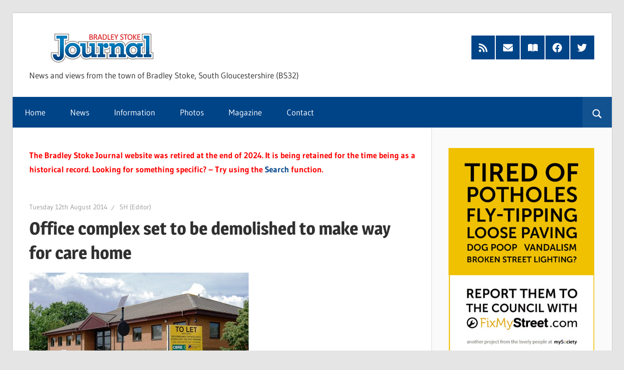

--- FILE ---
content_type: text/html; charset=UTF-8
request_url: https://www.bradleystokejournal.co.uk/2014/08/12/office-complex-set-demolished-care-home/
body_size: 15927
content:
<!DOCTYPE html>
<html lang="en-US">

<head>
<meta charset="UTF-8">
<meta name="viewport" content="width=device-width, initial-scale=1">
<link rel="profile" href="http://gmpg.org/xfn/11">
<link rel="pingback" href="https://www.bradleystokejournal.co.uk/xmlrpc.php">

<meta name='robots' content='index, follow, max-image-preview:large, max-snippet:-1, max-video-preview:-1' />
	<style>img:is([sizes="auto" i], [sizes^="auto," i]) { contain-intrinsic-size: 3000px 1500px }</style>
	
	<!-- This site is optimized with the Yoast SEO plugin v25.5 - https://yoast.com/wordpress/plugins/seo/ -->
	<title>Office complex set to be demolished to make way for care home - Bradley Stoke Journal</title>
	<link rel="canonical" href="https://www.bradleystokejournal.co.uk/2014/08/12/office-complex-set-demolished-care-home/" />
	<meta property="og:locale" content="en_US" />
	<meta property="og:type" content="article" />
	<meta property="og:title" content="Office complex set to be demolished to make way for care home - Bradley Stoke Journal" />
	<meta property="og:description" content="A collection of office buildings on a large site in north Bradley Stoke looks set to be demolished to make way for a care home after South Gloucestershire Council granted outline planning permission for a proposed redevelopment scheme. Under the plans, Fountain Court, a group of five two-storey office blocks on the north side of Woodlands Lane, located between Woodlands" />
	<meta property="og:url" content="https://www.bradleystokejournal.co.uk/2014/08/12/office-complex-set-demolished-care-home/" />
	<meta property="og:site_name" content="Bradley Stoke Journal" />
	<meta property="article:publisher" content="https://www.facebook.com/BradleyStokeJournal" />
	<meta property="article:published_time" content="2014-08-12T18:55:20+00:00" />
	<meta property="og:image" content="https://www.bradleystokejournal.co.uk/wp-content/uploads/2014/08/fountain-court-bradley-stoke-bristol.jpg" />
	<meta property="og:image:width" content="800" />
	<meta property="og:image:height" content="536" />
	<meta property="og:image:type" content="image/jpeg" />
	<meta name="author" content="SH (Editor)" />
	<meta name="twitter:card" content="summary_large_image" />
	<meta name="twitter:creator" content="@TheBSJournal" />
	<meta name="twitter:site" content="@TheBSJournal" />
	<meta name="twitter:label1" content="Written by" />
	<meta name="twitter:data1" content="SH (Editor)" />
	<meta name="twitter:label2" content="Est. reading time" />
	<meta name="twitter:data2" content="2 minutes" />
	<script type="application/ld+json" class="yoast-schema-graph">{"@context":"https://schema.org","@graph":[{"@type":"Article","@id":"https://www.bradleystokejournal.co.uk/2014/08/12/office-complex-set-demolished-care-home/#article","isPartOf":{"@id":"https://www.bradleystokejournal.co.uk/2014/08/12/office-complex-set-demolished-care-home/"},"author":{"name":"SH (Editor)","@id":"https://www.bradleystokejournal.co.uk/#/schema/person/4ad09808f720967cc8f86982230b60a9"},"headline":"Office complex set to be demolished to make way for care home","datePublished":"2014-08-12T18:55:20+00:00","mainEntityOfPage":{"@id":"https://www.bradleystokejournal.co.uk/2014/08/12/office-complex-set-demolished-care-home/"},"wordCount":339,"publisher":{"@id":"https://www.bradleystokejournal.co.uk/#organization"},"image":{"@id":"https://www.bradleystokejournal.co.uk/2014/08/12/office-complex-set-demolished-care-home/#primaryimage"},"thumbnailUrl":"https://www.bradleystokejournal.co.uk/wp-content/uploads/2014/08/fountain-court-bradley-stoke-bristol.jpg","keywords":["Fountain Court"],"articleSection":["Planning"],"inLanguage":"en-US"},{"@type":"WebPage","@id":"https://www.bradleystokejournal.co.uk/2014/08/12/office-complex-set-demolished-care-home/","url":"https://www.bradleystokejournal.co.uk/2014/08/12/office-complex-set-demolished-care-home/","name":"Office complex set to be demolished to make way for care home - Bradley Stoke Journal","isPartOf":{"@id":"https://www.bradleystokejournal.co.uk/#website"},"primaryImageOfPage":{"@id":"https://www.bradleystokejournal.co.uk/2014/08/12/office-complex-set-demolished-care-home/#primaryimage"},"image":{"@id":"https://www.bradleystokejournal.co.uk/2014/08/12/office-complex-set-demolished-care-home/#primaryimage"},"thumbnailUrl":"https://www.bradleystokejournal.co.uk/wp-content/uploads/2014/08/fountain-court-bradley-stoke-bristol.jpg","datePublished":"2014-08-12T18:55:20+00:00","breadcrumb":{"@id":"https://www.bradleystokejournal.co.uk/2014/08/12/office-complex-set-demolished-care-home/#breadcrumb"},"inLanguage":"en-US","potentialAction":[{"@type":"ReadAction","target":["https://www.bradleystokejournal.co.uk/2014/08/12/office-complex-set-demolished-care-home/"]}]},{"@type":"ImageObject","inLanguage":"en-US","@id":"https://www.bradleystokejournal.co.uk/2014/08/12/office-complex-set-demolished-care-home/#primaryimage","url":"https://www.bradleystokejournal.co.uk/wp-content/uploads/2014/08/fountain-court-bradley-stoke-bristol.jpg","contentUrl":"https://www.bradleystokejournal.co.uk/wp-content/uploads/2014/08/fountain-court-bradley-stoke-bristol.jpg","width":800,"height":536,"caption":"Fountain Court, New Leaze, Bradley Stoke, Bristol."},{"@type":"BreadcrumbList","@id":"https://www.bradleystokejournal.co.uk/2014/08/12/office-complex-set-demolished-care-home/#breadcrumb","itemListElement":[{"@type":"ListItem","position":1,"name":"Home","item":"https://www.bradleystokejournal.co.uk/"},{"@type":"ListItem","position":2,"name":"News","item":"https://www.bradleystokejournal.co.uk/news/"},{"@type":"ListItem","position":3,"name":"Office complex set to be demolished to make way for care home"}]},{"@type":"WebSite","@id":"https://www.bradleystokejournal.co.uk/#website","url":"https://www.bradleystokejournal.co.uk/","name":"Bradley Stoke Journal","description":"News and views from the town of Bradley Stoke, South Gloucestershire (BS32)","publisher":{"@id":"https://www.bradleystokejournal.co.uk/#organization"},"potentialAction":[{"@type":"SearchAction","target":{"@type":"EntryPoint","urlTemplate":"https://www.bradleystokejournal.co.uk/?s={search_term_string}"},"query-input":{"@type":"PropertyValueSpecification","valueRequired":true,"valueName":"search_term_string"}}],"inLanguage":"en-US"},{"@type":"Organization","@id":"https://www.bradleystokejournal.co.uk/#organization","name":"Bradley Stoke Journal","url":"https://www.bradleystokejournal.co.uk/","logo":{"@type":"ImageObject","inLanguage":"en-US","@id":"https://www.bradleystokejournal.co.uk/#/schema/logo/image/","url":"https://www.bradleystokejournal.co.uk/wp-content/uploads/2020/05/BSJ-Profile-Badge.jpg","contentUrl":"https://www.bradleystokejournal.co.uk/wp-content/uploads/2020/05/BSJ-Profile-Badge.jpg","width":400,"height":400,"caption":"Bradley Stoke Journal"},"image":{"@id":"https://www.bradleystokejournal.co.uk/#/schema/logo/image/"},"sameAs":["https://www.facebook.com/BradleyStokeJournal","https://x.com/TheBSJournal"]},{"@type":"Person","@id":"https://www.bradleystokejournal.co.uk/#/schema/person/4ad09808f720967cc8f86982230b60a9","name":"SH (Editor)","image":{"@type":"ImageObject","inLanguage":"en-US","@id":"https://www.bradleystokejournal.co.uk/#/schema/person/image/","url":"https://secure.gravatar.com/avatar/c9c144c739119af49faafe40fc54c009?s=96&d=mm&r=g","contentUrl":"https://secure.gravatar.com/avatar/c9c144c739119af49faafe40fc54c009?s=96&d=mm&r=g","caption":"SH (Editor)"}}]}</script>
	<!-- / Yoast SEO plugin. -->


<link rel='dns-prefetch' href='//static.addtoany.com' />
<link rel="alternate" type="application/rss+xml" title="Bradley Stoke Journal &raquo; Feed" href="https://www.bradleystokejournal.co.uk/feed/" />
<link rel="alternate" type="application/rss+xml" title="Bradley Stoke Journal &raquo; Comments Feed" href="https://www.bradleystokejournal.co.uk/comments/feed/" />
<link rel="alternate" type="application/rss+xml" title="Bradley Stoke Journal &raquo; Office complex set to be demolished to make way for care home Comments Feed" href="https://www.bradleystokejournal.co.uk/2014/08/12/office-complex-set-demolished-care-home/feed/" />
<script type="text/javascript">
/* <![CDATA[ */
window._wpemojiSettings = {"baseUrl":"https:\/\/s.w.org\/images\/core\/emoji\/15.0.3\/72x72\/","ext":".png","svgUrl":"https:\/\/s.w.org\/images\/core\/emoji\/15.0.3\/svg\/","svgExt":".svg","source":{"concatemoji":"https:\/\/www.bradleystokejournal.co.uk\/wp-includes\/js\/wp-emoji-release.min.js?ver=6.7.4"}};
/*! This file is auto-generated */
!function(i,n){var o,s,e;function c(e){try{var t={supportTests:e,timestamp:(new Date).valueOf()};sessionStorage.setItem(o,JSON.stringify(t))}catch(e){}}function p(e,t,n){e.clearRect(0,0,e.canvas.width,e.canvas.height),e.fillText(t,0,0);var t=new Uint32Array(e.getImageData(0,0,e.canvas.width,e.canvas.height).data),r=(e.clearRect(0,0,e.canvas.width,e.canvas.height),e.fillText(n,0,0),new Uint32Array(e.getImageData(0,0,e.canvas.width,e.canvas.height).data));return t.every(function(e,t){return e===r[t]})}function u(e,t,n){switch(t){case"flag":return n(e,"\ud83c\udff3\ufe0f\u200d\u26a7\ufe0f","\ud83c\udff3\ufe0f\u200b\u26a7\ufe0f")?!1:!n(e,"\ud83c\uddfa\ud83c\uddf3","\ud83c\uddfa\u200b\ud83c\uddf3")&&!n(e,"\ud83c\udff4\udb40\udc67\udb40\udc62\udb40\udc65\udb40\udc6e\udb40\udc67\udb40\udc7f","\ud83c\udff4\u200b\udb40\udc67\u200b\udb40\udc62\u200b\udb40\udc65\u200b\udb40\udc6e\u200b\udb40\udc67\u200b\udb40\udc7f");case"emoji":return!n(e,"\ud83d\udc26\u200d\u2b1b","\ud83d\udc26\u200b\u2b1b")}return!1}function f(e,t,n){var r="undefined"!=typeof WorkerGlobalScope&&self instanceof WorkerGlobalScope?new OffscreenCanvas(300,150):i.createElement("canvas"),a=r.getContext("2d",{willReadFrequently:!0}),o=(a.textBaseline="top",a.font="600 32px Arial",{});return e.forEach(function(e){o[e]=t(a,e,n)}),o}function t(e){var t=i.createElement("script");t.src=e,t.defer=!0,i.head.appendChild(t)}"undefined"!=typeof Promise&&(o="wpEmojiSettingsSupports",s=["flag","emoji"],n.supports={everything:!0,everythingExceptFlag:!0},e=new Promise(function(e){i.addEventListener("DOMContentLoaded",e,{once:!0})}),new Promise(function(t){var n=function(){try{var e=JSON.parse(sessionStorage.getItem(o));if("object"==typeof e&&"number"==typeof e.timestamp&&(new Date).valueOf()<e.timestamp+604800&&"object"==typeof e.supportTests)return e.supportTests}catch(e){}return null}();if(!n){if("undefined"!=typeof Worker&&"undefined"!=typeof OffscreenCanvas&&"undefined"!=typeof URL&&URL.createObjectURL&&"undefined"!=typeof Blob)try{var e="postMessage("+f.toString()+"("+[JSON.stringify(s),u.toString(),p.toString()].join(",")+"));",r=new Blob([e],{type:"text/javascript"}),a=new Worker(URL.createObjectURL(r),{name:"wpTestEmojiSupports"});return void(a.onmessage=function(e){c(n=e.data),a.terminate(),t(n)})}catch(e){}c(n=f(s,u,p))}t(n)}).then(function(e){for(var t in e)n.supports[t]=e[t],n.supports.everything=n.supports.everything&&n.supports[t],"flag"!==t&&(n.supports.everythingExceptFlag=n.supports.everythingExceptFlag&&n.supports[t]);n.supports.everythingExceptFlag=n.supports.everythingExceptFlag&&!n.supports.flag,n.DOMReady=!1,n.readyCallback=function(){n.DOMReady=!0}}).then(function(){return e}).then(function(){var e;n.supports.everything||(n.readyCallback(),(e=n.source||{}).concatemoji?t(e.concatemoji):e.wpemoji&&e.twemoji&&(t(e.twemoji),t(e.wpemoji)))}))}((window,document),window._wpemojiSettings);
/* ]]> */
</script>
<link rel='stylesheet' id='pt-cv-public-style-css' href='https://www.bradleystokejournal.co.uk/wp-content/plugins/content-views-query-and-display-post-page/public/assets/css/cv.css?ver=4.1' type='text/css' media='all' />
<link rel='stylesheet' id='wellington-theme-fonts-css' href='https://www.bradleystokejournal.co.uk/wp-content/fonts/d656e4f475d09e198a862e6bf9716f8b.css?ver=20201110' type='text/css' media='all' />
<style id='wp-emoji-styles-inline-css' type='text/css'>

	img.wp-smiley, img.emoji {
		display: inline !important;
		border: none !important;
		box-shadow: none !important;
		height: 1em !important;
		width: 1em !important;
		margin: 0 0.07em !important;
		vertical-align: -0.1em !important;
		background: none !important;
		padding: 0 !important;
	}
</style>
<style id='classic-theme-styles-inline-css' type='text/css'>
/*! This file is auto-generated */
.wp-block-button__link{color:#fff;background-color:#32373c;border-radius:9999px;box-shadow:none;text-decoration:none;padding:calc(.667em + 2px) calc(1.333em + 2px);font-size:1.125em}.wp-block-file__button{background:#32373c;color:#fff;text-decoration:none}
</style>
<style id='global-styles-inline-css' type='text/css'>
:root{--wp--preset--aspect-ratio--square: 1;--wp--preset--aspect-ratio--4-3: 4/3;--wp--preset--aspect-ratio--3-4: 3/4;--wp--preset--aspect-ratio--3-2: 3/2;--wp--preset--aspect-ratio--2-3: 2/3;--wp--preset--aspect-ratio--16-9: 16/9;--wp--preset--aspect-ratio--9-16: 9/16;--wp--preset--color--black: #000000;--wp--preset--color--cyan-bluish-gray: #abb8c3;--wp--preset--color--white: #ffffff;--wp--preset--color--pale-pink: #f78da7;--wp--preset--color--vivid-red: #cf2e2e;--wp--preset--color--luminous-vivid-orange: #ff6900;--wp--preset--color--luminous-vivid-amber: #fcb900;--wp--preset--color--light-green-cyan: #7bdcb5;--wp--preset--color--vivid-green-cyan: #00d084;--wp--preset--color--pale-cyan-blue: #8ed1fc;--wp--preset--color--vivid-cyan-blue: #0693e3;--wp--preset--color--vivid-purple: #9b51e0;--wp--preset--color--primary: #ee3333;--wp--preset--color--secondary: #d51a1a;--wp--preset--color--tertiary: #bb0000;--wp--preset--color--accent: #3333ee;--wp--preset--color--highlight: #eeee33;--wp--preset--color--light-gray: #fafafa;--wp--preset--color--gray: #999999;--wp--preset--color--dark-gray: #303030;--wp--preset--gradient--vivid-cyan-blue-to-vivid-purple: linear-gradient(135deg,rgba(6,147,227,1) 0%,rgb(155,81,224) 100%);--wp--preset--gradient--light-green-cyan-to-vivid-green-cyan: linear-gradient(135deg,rgb(122,220,180) 0%,rgb(0,208,130) 100%);--wp--preset--gradient--luminous-vivid-amber-to-luminous-vivid-orange: linear-gradient(135deg,rgba(252,185,0,1) 0%,rgba(255,105,0,1) 100%);--wp--preset--gradient--luminous-vivid-orange-to-vivid-red: linear-gradient(135deg,rgba(255,105,0,1) 0%,rgb(207,46,46) 100%);--wp--preset--gradient--very-light-gray-to-cyan-bluish-gray: linear-gradient(135deg,rgb(238,238,238) 0%,rgb(169,184,195) 100%);--wp--preset--gradient--cool-to-warm-spectrum: linear-gradient(135deg,rgb(74,234,220) 0%,rgb(151,120,209) 20%,rgb(207,42,186) 40%,rgb(238,44,130) 60%,rgb(251,105,98) 80%,rgb(254,248,76) 100%);--wp--preset--gradient--blush-light-purple: linear-gradient(135deg,rgb(255,206,236) 0%,rgb(152,150,240) 100%);--wp--preset--gradient--blush-bordeaux: linear-gradient(135deg,rgb(254,205,165) 0%,rgb(254,45,45) 50%,rgb(107,0,62) 100%);--wp--preset--gradient--luminous-dusk: linear-gradient(135deg,rgb(255,203,112) 0%,rgb(199,81,192) 50%,rgb(65,88,208) 100%);--wp--preset--gradient--pale-ocean: linear-gradient(135deg,rgb(255,245,203) 0%,rgb(182,227,212) 50%,rgb(51,167,181) 100%);--wp--preset--gradient--electric-grass: linear-gradient(135deg,rgb(202,248,128) 0%,rgb(113,206,126) 100%);--wp--preset--gradient--midnight: linear-gradient(135deg,rgb(2,3,129) 0%,rgb(40,116,252) 100%);--wp--preset--font-size--small: 13px;--wp--preset--font-size--medium: 20px;--wp--preset--font-size--large: 36px;--wp--preset--font-size--x-large: 42px;--wp--preset--spacing--20: 0.44rem;--wp--preset--spacing--30: 0.67rem;--wp--preset--spacing--40: 1rem;--wp--preset--spacing--50: 1.5rem;--wp--preset--spacing--60: 2.25rem;--wp--preset--spacing--70: 3.38rem;--wp--preset--spacing--80: 5.06rem;--wp--preset--shadow--natural: 6px 6px 9px rgba(0, 0, 0, 0.2);--wp--preset--shadow--deep: 12px 12px 50px rgba(0, 0, 0, 0.4);--wp--preset--shadow--sharp: 6px 6px 0px rgba(0, 0, 0, 0.2);--wp--preset--shadow--outlined: 6px 6px 0px -3px rgba(255, 255, 255, 1), 6px 6px rgba(0, 0, 0, 1);--wp--preset--shadow--crisp: 6px 6px 0px rgba(0, 0, 0, 1);}:where(.is-layout-flex){gap: 0.5em;}:where(.is-layout-grid){gap: 0.5em;}body .is-layout-flex{display: flex;}.is-layout-flex{flex-wrap: wrap;align-items: center;}.is-layout-flex > :is(*, div){margin: 0;}body .is-layout-grid{display: grid;}.is-layout-grid > :is(*, div){margin: 0;}:where(.wp-block-columns.is-layout-flex){gap: 2em;}:where(.wp-block-columns.is-layout-grid){gap: 2em;}:where(.wp-block-post-template.is-layout-flex){gap: 1.25em;}:where(.wp-block-post-template.is-layout-grid){gap: 1.25em;}.has-black-color{color: var(--wp--preset--color--black) !important;}.has-cyan-bluish-gray-color{color: var(--wp--preset--color--cyan-bluish-gray) !important;}.has-white-color{color: var(--wp--preset--color--white) !important;}.has-pale-pink-color{color: var(--wp--preset--color--pale-pink) !important;}.has-vivid-red-color{color: var(--wp--preset--color--vivid-red) !important;}.has-luminous-vivid-orange-color{color: var(--wp--preset--color--luminous-vivid-orange) !important;}.has-luminous-vivid-amber-color{color: var(--wp--preset--color--luminous-vivid-amber) !important;}.has-light-green-cyan-color{color: var(--wp--preset--color--light-green-cyan) !important;}.has-vivid-green-cyan-color{color: var(--wp--preset--color--vivid-green-cyan) !important;}.has-pale-cyan-blue-color{color: var(--wp--preset--color--pale-cyan-blue) !important;}.has-vivid-cyan-blue-color{color: var(--wp--preset--color--vivid-cyan-blue) !important;}.has-vivid-purple-color{color: var(--wp--preset--color--vivid-purple) !important;}.has-black-background-color{background-color: var(--wp--preset--color--black) !important;}.has-cyan-bluish-gray-background-color{background-color: var(--wp--preset--color--cyan-bluish-gray) !important;}.has-white-background-color{background-color: var(--wp--preset--color--white) !important;}.has-pale-pink-background-color{background-color: var(--wp--preset--color--pale-pink) !important;}.has-vivid-red-background-color{background-color: var(--wp--preset--color--vivid-red) !important;}.has-luminous-vivid-orange-background-color{background-color: var(--wp--preset--color--luminous-vivid-orange) !important;}.has-luminous-vivid-amber-background-color{background-color: var(--wp--preset--color--luminous-vivid-amber) !important;}.has-light-green-cyan-background-color{background-color: var(--wp--preset--color--light-green-cyan) !important;}.has-vivid-green-cyan-background-color{background-color: var(--wp--preset--color--vivid-green-cyan) !important;}.has-pale-cyan-blue-background-color{background-color: var(--wp--preset--color--pale-cyan-blue) !important;}.has-vivid-cyan-blue-background-color{background-color: var(--wp--preset--color--vivid-cyan-blue) !important;}.has-vivid-purple-background-color{background-color: var(--wp--preset--color--vivid-purple) !important;}.has-black-border-color{border-color: var(--wp--preset--color--black) !important;}.has-cyan-bluish-gray-border-color{border-color: var(--wp--preset--color--cyan-bluish-gray) !important;}.has-white-border-color{border-color: var(--wp--preset--color--white) !important;}.has-pale-pink-border-color{border-color: var(--wp--preset--color--pale-pink) !important;}.has-vivid-red-border-color{border-color: var(--wp--preset--color--vivid-red) !important;}.has-luminous-vivid-orange-border-color{border-color: var(--wp--preset--color--luminous-vivid-orange) !important;}.has-luminous-vivid-amber-border-color{border-color: var(--wp--preset--color--luminous-vivid-amber) !important;}.has-light-green-cyan-border-color{border-color: var(--wp--preset--color--light-green-cyan) !important;}.has-vivid-green-cyan-border-color{border-color: var(--wp--preset--color--vivid-green-cyan) !important;}.has-pale-cyan-blue-border-color{border-color: var(--wp--preset--color--pale-cyan-blue) !important;}.has-vivid-cyan-blue-border-color{border-color: var(--wp--preset--color--vivid-cyan-blue) !important;}.has-vivid-purple-border-color{border-color: var(--wp--preset--color--vivid-purple) !important;}.has-vivid-cyan-blue-to-vivid-purple-gradient-background{background: var(--wp--preset--gradient--vivid-cyan-blue-to-vivid-purple) !important;}.has-light-green-cyan-to-vivid-green-cyan-gradient-background{background: var(--wp--preset--gradient--light-green-cyan-to-vivid-green-cyan) !important;}.has-luminous-vivid-amber-to-luminous-vivid-orange-gradient-background{background: var(--wp--preset--gradient--luminous-vivid-amber-to-luminous-vivid-orange) !important;}.has-luminous-vivid-orange-to-vivid-red-gradient-background{background: var(--wp--preset--gradient--luminous-vivid-orange-to-vivid-red) !important;}.has-very-light-gray-to-cyan-bluish-gray-gradient-background{background: var(--wp--preset--gradient--very-light-gray-to-cyan-bluish-gray) !important;}.has-cool-to-warm-spectrum-gradient-background{background: var(--wp--preset--gradient--cool-to-warm-spectrum) !important;}.has-blush-light-purple-gradient-background{background: var(--wp--preset--gradient--blush-light-purple) !important;}.has-blush-bordeaux-gradient-background{background: var(--wp--preset--gradient--blush-bordeaux) !important;}.has-luminous-dusk-gradient-background{background: var(--wp--preset--gradient--luminous-dusk) !important;}.has-pale-ocean-gradient-background{background: var(--wp--preset--gradient--pale-ocean) !important;}.has-electric-grass-gradient-background{background: var(--wp--preset--gradient--electric-grass) !important;}.has-midnight-gradient-background{background: var(--wp--preset--gradient--midnight) !important;}.has-small-font-size{font-size: var(--wp--preset--font-size--small) !important;}.has-medium-font-size{font-size: var(--wp--preset--font-size--medium) !important;}.has-large-font-size{font-size: var(--wp--preset--font-size--large) !important;}.has-x-large-font-size{font-size: var(--wp--preset--font-size--x-large) !important;}
:where(.wp-block-post-template.is-layout-flex){gap: 1.25em;}:where(.wp-block-post-template.is-layout-grid){gap: 1.25em;}
:where(.wp-block-columns.is-layout-flex){gap: 2em;}:where(.wp-block-columns.is-layout-grid){gap: 2em;}
:root :where(.wp-block-pullquote){font-size: 1.5em;line-height: 1.6;}
</style>
<link rel='stylesheet' id='page-list-style-css' href='https://www.bradleystokejournal.co.uk/wp-content/plugins/page-list/css/page-list.css?ver=5.7' type='text/css' media='all' />
<link rel='stylesheet' id='wp-polls-css' href='https://www.bradleystokejournal.co.uk/wp-content/plugins/wp-polls/polls-css.css?ver=2.77.3' type='text/css' media='all' />
<style id='wp-polls-inline-css' type='text/css'>
.wp-polls .pollbar {
	margin: 1px;
	font-size: 6px;
	line-height: 8px;
	height: 8px;
	background-image: url('https://www.bradleystokejournal.co.uk/wp-content/plugins/wp-polls/images/default/pollbg.gif');
	border: 1px solid #c8c8c8;
}

</style>
<link rel='stylesheet' id='wellington-parent-stylesheet-css' href='https://www.bradleystokejournal.co.uk/wp-content/themes/wellington/style.css?ver=2.2.0' type='text/css' media='all' />
<link rel='stylesheet' id='wellington-stylesheet-css' href='https://www.bradleystokejournal.co.uk/wp-content/themes/wellington-nbjs-child/style.css?ver=1.2.3.132' type='text/css' media='all' />
<style id='wellington-stylesheet-inline-css' type='text/css'>
.site-title, .type-post .entry-footer .entry-author { position: absolute; clip: rect(1px, 1px, 1px, 1px); width: 1px; height: 1px; overflow: hidden; }
</style>
<link rel='stylesheet' id='wellington-safari-flexbox-fixes-css' href='https://www.bradleystokejournal.co.uk/wp-content/themes/wellington/assets/css/safari-flexbox-fixes.css?ver=20200420' type='text/css' media='all' />
<link rel='stylesheet' id='slb_core-css' href='https://www.bradleystokejournal.co.uk/wp-content/plugins/simple-lightbox/client/css/app.css?ver=2.9.4' type='text/css' media='all' />
<link rel='stylesheet' id='wellington-pro-css' href='https://www.bradleystokejournal.co.uk/wp-content/plugins/wellington-pro/assets/css/wellington-pro.css?ver=2.0.7' type='text/css' media='all' />
<style id='wellington-pro-inline-css' type='text/css'>
:root {--navi-background-color: #004488;--link-color: #004488;--button-color: #004488;--site-title-hover-color: #004488;--title-hover-color: #004488;--widget-title-color: #004488;}@media only screen and (min-width: 85em) {.header-main {padding-top: 1.5em;padding-bottom: 1.5em;}}
</style>
<link rel='stylesheet' id='addtoany-css' href='https://www.bradleystokejournal.co.uk/wp-content/plugins/add-to-any/addtoany.min.css?ver=1.16' type='text/css' media='all' />
<link rel='stylesheet' id='ics-calendar-css' href='https://www.bradleystokejournal.co.uk/wp-content/plugins/ics-calendar/assets/style.min.css?ver=11.5.13' type='text/css' media='all' />
<script type="text/javascript" id="addtoany-core-js-before">
/* <![CDATA[ */
window.a2a_config=window.a2a_config||{};a2a_config.callbacks=[];a2a_config.overlays=[];a2a_config.templates={};
/* ]]> */
</script>
<script type="text/javascript" defer src="https://static.addtoany.com/menu/page.js" id="addtoany-core-js"></script>
<script type="text/javascript" src="https://www.bradleystokejournal.co.uk/wp-includes/js/jquery/jquery.min.js?ver=3.7.1" id="jquery-core-js"></script>
<script type="text/javascript" src="https://www.bradleystokejournal.co.uk/wp-includes/js/jquery/jquery-migrate.min.js?ver=3.4.1" id="jquery-migrate-js"></script>
<script type="text/javascript" defer src="https://www.bradleystokejournal.co.uk/wp-content/plugins/add-to-any/addtoany.min.js?ver=1.1" id="addtoany-jquery-js"></script>
<!--[if lt IE 9]>
<script type="text/javascript" src="https://www.bradleystokejournal.co.uk/wp-content/themes/wellington/assets/js/html5shiv.min.js?ver=3.7.3" id="html5shiv-js"></script>
<![endif]-->
<script type="text/javascript" src="https://www.bradleystokejournal.co.uk/wp-content/themes/wellington/assets/js/svgxuse.min.js?ver=1.2.6" id="svgxuse-js"></script>
<link rel="https://api.w.org/" href="https://www.bradleystokejournal.co.uk/wp-json/" /><link rel="alternate" title="JSON" type="application/json" href="https://www.bradleystokejournal.co.uk/wp-json/wp/v2/posts/28161" /><link rel="EditURI" type="application/rsd+xml" title="RSD" href="https://www.bradleystokejournal.co.uk/xmlrpc.php?rsd" />
<meta name="generator" content="WordPress 6.7.4" />
<link rel='shortlink' href='https://www.bradleystokejournal.co.uk/?p=28161' />
<link rel="alternate" title="oEmbed (JSON)" type="application/json+oembed" href="https://www.bradleystokejournal.co.uk/wp-json/oembed/1.0/embed?url=https%3A%2F%2Fwww.bradleystokejournal.co.uk%2F2014%2F08%2F12%2Foffice-complex-set-demolished-care-home%2F" />
<link rel="alternate" title="oEmbed (XML)" type="text/xml+oembed" href="https://www.bradleystokejournal.co.uk/wp-json/oembed/1.0/embed?url=https%3A%2F%2Fwww.bradleystokejournal.co.uk%2F2014%2F08%2F12%2Foffice-complex-set-demolished-care-home%2F&#038;format=xml" />
<link rel="apple-touch-icon" sizes="180x180" href="/apple-touch-icon.png?v=xQdEL7dKpj">
<link rel="icon" type="image/png" sizes="32x32" href="/favicon-32x32.png?v=xQdEL7dKpj">
<link rel="icon" type="image/png" sizes="16x16" href="/favicon-16x16.png?v=xQdEL7dKpj">
<link rel="manifest" href="/site.webmanifest?v=xQdEL7dKpj">
<link rel="mask-icon" href="/safari-pinned-tab.svg?v=xQdEL7dKpj" color="#5bbad5">
<link rel="shortcut icon" href="/favicon.ico?v=xQdEL7dKpj">
<meta name="msapplication-TileColor" content="#2d89ef">
<meta name="theme-color" content="#ffffff">
<script type='text/javascript'>
/* <![CDATA[ */
function bsjContactUsEmailLink(){var fmpig="newsdesk";var dsuuw="bradleystokejournal.co.uk";var tprbb="@";document.write('<a hre'+'f=\"mai'+'lto:'+fmpig+tprbb+dsuuw+'\">');document.write(fmpig+tprbb+dsuuw+'</a>')}
function bsjHelpdeskEmailLink(){var fmpig="helpdesk";var dsuuw="bradleystokejournal.co.uk";var tprbb="@";document.write('<a hre'+'f=\"mai'+'lto:'+fmpig+tprbb+dsuuw+'\">');document.write(fmpig+tprbb+dsuuw+'</a>')}
function bsjNewsletterEmailLink(){var fmpig="newsletter";var dsuuw="bradleystokejournal.co.uk";var tprbb="@";document.write('<a hre'+'f=\"mai'+'lto:'+fmpig+tprbb+dsuuw+'\">');document.write(fmpig+tprbb+dsuuw+'</a>')}
function bsjLettersEmailLink(){var fmpig="letters";var dsuuw="bradleystokejournal.co.uk";var tprbb="@";document.write('<a hre'+'f=\"mai'+'lto:'+fmpig+tprbb+dsuuw+'\">');document.write(fmpig+tprbb+dsuuw+'</a>')}
function bsjAdvertiseEmailLink(){var fmpig="sales";var dsuuw="bradleystokejournal.co.uk";var tprbb="@";document.write('<a hre'+'f=\"mai'+'lto:'+fmpig+tprbb+dsuuw+'\">');document.write(fmpig+tprbb+dsuuw+'</a>')}
function nbpComplaintsEmailLink(){var fmpig="complaints";var dsuuw="northbristolpress.co.uk";var tprbb="@";document.write('<a hre'+'f=\"mai'+'lto:'+fmpig+tprbb+dsuuw+'\">');document.write(fmpig+tprbb+dsuuw+'</a>')}
function nbpArchivistEmailLink(){var fmpig="archivist";var dsuuw="northbristolpress.co.uk";var tprbb="@";document.write('<a hre'+'f=\"mai'+'lto:'+fmpig+tprbb+dsuuw+'\">');document.write(fmpig+tprbb+dsuuw+'</a>')}
/* ]]> */
</script>
<!-- Google tag (gtag.js) -->
<script async src="https://www.googletagmanager.com/gtag/js?id=G-HXXRP895SC"></script>
<script>
  window.dataLayer = window.dataLayer || [];
  function gtag(){dataLayer.push(arguments);}
  gtag('js', new Date());

  gtag('config', 'G-HXXRP895SC');
</script>

<!-- Geo tags -->
<meta name="geo.region" content="GB-SGC" />
<meta name="geo.placename" content="Bradley Stoke" />
<meta name="geo.position" content="51.534741;-2.546318" />
<meta name="ICBM" content="51.534741, -2.546318" />
</head>

<body class="post-template-default single single-post postid-28161 single-format-standard wp-custom-logo wp-embed-responsive post-layout-one-column">

	
	<div id="header-top" class="header-bar-wrap"></div>

	<div id="page" class="hfeed site">

		<a class="skip-link screen-reader-text" href="#content">Skip to content</a>

		
		<header id="masthead" class="site-header clearfix" role="banner">

			<div class="header-main container clearfix">

				<div id="logo" class="site-branding clearfix">

					<a href="https://www.bradleystokejournal.co.uk/" class="custom-logo-link" rel="home"><img width="300" height="60" src="https://www.bradleystokejournal.co.uk/wp-content/uploads/2021/02/bradley-stoke-journal-logo-300w-60h-v2.png" class="custom-logo" alt="Logo of Bradley Stoke Journal." decoding="async" srcset="https://www.bradleystokejournal.co.uk/wp-content/uploads/2021/02/bradley-stoke-journal-logo-300w-60h-v2.png 300w, https://www.bradleystokejournal.co.uk/wp-content/uploads/2021/02/bradley-stoke-journal-logo-300w-60h-v2-220x44.png 220w, https://www.bradleystokejournal.co.uk/wp-content/uploads/2021/02/bradley-stoke-journal-logo-300w-60h-v2-150x30.png 150w" sizes="(max-width: 300px) 100vw, 300px" /></a>					
			<p class="site-title"><a href="https://www.bradleystokejournal.co.uk/" rel="home">Bradley Stoke Journal</a></p>

								
			<p class="site-description">News and views from the town of Bradley Stoke, South Gloucestershire (BS32)</p>

			
				</div><!-- .site-branding -->

				<div class="header-widgets clearfix">

					<aside id="tzwb-social-icons-2" class="header-widget tzwb-social-icons">
		<div class="tzwb-content tzwb-clearfix">

			<ul id="menu-social" class="tzwb-social-icons-menu social-icons-menu menu"><li id="menu-item-43386" class="menu-item menu-item-type-custom menu-item-object-custom menu-item-43386"><a href="https://www.bradleystokejournal.co.uk/feed/" title="RSS news feed of the Bradley Stoke Journal"><span class="screen-reader-text">RSS Feed</span><svg class="icon icon-rss" aria-hidden="true" role="img"> <use xlink:href="https://www.bradleystokejournal.co.uk/wp-content/plugins/themezee-widget-bundle/assets/icons/social-icons.svg?ver=20221122#icon-rss"></use> </svg></a></li>
<li id="menu-item-43447" class="menu-item menu-item-type-custom menu-item-object-custom menu-item-43447"><a href="https://www.bradleystokejournal.co.uk/subscribe/" title="Get the Bradley Stoke Journal delivered by email"><span class="screen-reader-text">Subscribe by Email</span><svg aria-hidden="true" class="icon" role="img" xmlns="http://www.w3.org/2000/svg" viewBox="0 0 512 512"><path d="M256 352c-16.53 0-33.06-5.422-47.16-16.41L0 173.2V400C0 426.5 21.49 448 48 448h416c26.51 0 48-21.49 48-48V173.2l-208.8 162.5C289.1 346.6 272.5 352 256 352zM16.29 145.3l212.2 165.1c16.19 12.6 38.87 12.6 55.06 0l212.2-165.1C505.1 137.3 512 125 512 112C512 85.49 490.5 64 464 64h-416C21.49 64 0 85.49 0 112C0 125 6.01 137.3 16.29 145.3z"></path></svg></a></li>
<li id="menu-item-44157" class="menu-item menu-item-type-custom menu-item-object-custom menu-item-44157"><a href="https://issuu.com/bradleystokejournal" title="Read the Bradley Stoke Journal magazine online"><span class="screen-reader-text">Read our Magazine</span><svg aria-hidden="true" class="icon" role="img" xmlns="http://www.w3.org/2000/svg" viewBox="0 0 576 512"><path d="M144.3 32.04C106.9 31.29 63.7 41.44 18.6 61.29c-11.42 5.026-18.6 16.67-18.6 29.15l0 357.6c0 11.55 11.99 19.55 22.45 14.65c126.3-59.14 219.8 11 223.8 14.01C249.1 478.9 252.5 480 256 480c12.4 0 16-11.38 16-15.98V80.04c0-5.203-2.531-10.08-6.781-13.08C263.3 65.58 216.7 33.35 144.3 32.04zM557.4 61.29c-45.11-19.79-88.48-29.61-125.7-29.26c-72.44 1.312-118.1 33.55-120.9 34.92C306.5 69.96 304 74.83 304 80.04v383.1C304 468.4 307.5 480 320 480c3.484 0 6.938-1.125 9.781-3.328c3.925-3.018 97.44-73.16 223.8-14c10.46 4.896 22.45-3.105 22.45-14.65l.0001-357.6C575.1 77.97 568.8 66.31 557.4 61.29z"></path></svg></a></li>
<li id="menu-item-43387" class="menu-item menu-item-type-custom menu-item-object-custom menu-item-43387"><a href="https://www.facebook.com/BradleyStokeJournal/" title="Bradley Stoke Journal on Facebook"><span class="screen-reader-text">Facebook</span><svg class="icon icon-facebook" aria-hidden="true" role="img"> <use xlink:href="https://www.bradleystokejournal.co.uk/wp-content/plugins/themezee-widget-bundle/assets/icons/social-icons.svg?ver=20221122#icon-facebook"></use> </svg></a></li>
<li id="menu-item-43388" class="menu-item menu-item-type-custom menu-item-object-custom menu-item-43388"><a href="https://twitter.com/TheBSJournal" title="Bradley Stoke Journal on Twitter"><span class="screen-reader-text">Twitter</span><svg class="icon icon-twitter" aria-hidden="true" role="img"> <use xlink:href="https://www.bradleystokejournal.co.uk/wp-content/plugins/themezee-widget-bundle/assets/icons/social-icons.svg?ver=20221122#icon-twitter"></use> </svg></a></li>
</ul>
		</div>

		</aside>
				</div><!-- .header-widgets -->

			</div><!-- .header-main -->

			

	<div id="main-navigation-wrap" class="primary-navigation-wrap">

		
			<div class="header-search">

				<button class="header-search-icon" aria-label="Open search form" aria-expanded="false" aria-controls="header-search-dropdown" >
					<svg class="icon icon-search" aria-hidden="true" role="img"> <use xlink:href="https://www.bradleystokejournal.co.uk/wp-content/themes/wellington/assets/icons/genericons-neue.svg#search"></use> </svg>				</button>

				<div id="header-search-dropdown" class="header-search-form" >
					
<form role="search" method="get" class="search-form" action="https://www.bradleystokejournal.co.uk/search/">
	<label>
		<span class="screen-reader-text">Search for:</span>
		<input type="search" class="search-field"
			placeholder="Search &hellip;"
			value="" name="q"
			title="Search for:" />
	</label>
	<button type="submit" class="search-submit">
		<svg class="icon icon-search" aria-hidden="true" role="img"> <use xlink:href="https://www.bradleystokejournal.co.uk/wp-content/themes/wellington/assets/icons/genericons-neue.svg#search"></use> </svg>		<span class="screen-reader-text">Search</span>
	</button>
</form>
				</div>

			</div>

			
		<button class="primary-menu-toggle menu-toggle" aria-controls="primary-menu" aria-expanded="false" >
			<svg class="icon icon-menu" aria-hidden="true" role="img"> <use xlink:href="https://www.bradleystokejournal.co.uk/wp-content/themes/wellington/assets/icons/genericons-neue.svg#menu"></use> </svg><svg class="icon icon-close" aria-hidden="true" role="img"> <use xlink:href="https://www.bradleystokejournal.co.uk/wp-content/themes/wellington/assets/icons/genericons-neue.svg#close"></use> </svg>			<span class="menu-toggle-text">Navigation</span>
		</button>

		<div class="primary-navigation">

			<nav id="site-navigation" class="main-navigation" role="navigation"  aria-label="Primary Menu">

				<ul id="primary-menu" class="menu"><li id="menu-item-43394" class="menu-item menu-item-type-custom menu-item-object-custom menu-item-home menu-item-43394"><a href="https://www.bradleystokejournal.co.uk/">Home</a></li>
<li id="menu-item-153322" class="menu-item menu-item-type-post_type menu-item-object-page menu-item-153322"><a href="https://www.bradleystokejournal.co.uk/archive/">News</a></li>
<li id="menu-item-43422" class="menu-item menu-item-type-custom menu-item-object-custom menu-item-43422"><a href="https://www.bradleystokejournal.co.uk/index/">Information</a></li>
<li id="menu-item-152189" class="menu-item menu-item-type-post_type menu-item-object-page menu-item-152189"><a href="https://www.bradleystokejournal.co.uk/photos/">Photos</a></li>
<li id="menu-item-156740" class="menu-item menu-item-type-post_type menu-item-object-page menu-item-156740"><a href="https://www.bradleystokejournal.co.uk/magazine-archive/">Magazine</a></li>
<li id="menu-item-43436" class="menu-item menu-item-type-post_type menu-item-object-page menu-item-43436"><a href="https://www.bradleystokejournal.co.uk/contact-us/">Contact</a></li>
</ul>			</nav><!-- #site-navigation -->

		</div><!-- .primary-navigation -->

	</div>



		</header><!-- #masthead -->

		
		
		
		
		<div id="content" class="site-content container clearfix">

	<section id="primary" class="content-single content-area">
		<main id="main" class="site-main" role="main">

		<div class='nbjs-ai-block nbjs-ai-block-25 nbjs-ai-block-website-inactive-global-prelude' style='margin: 8px 0; clear: both;'>
<div class="nbjs-website-inactive-global-prelude"><strong>The Bradley Stoke Journal website was retired at the end of 2024. It is being retained for the time being as a historical record. Looking for something specific? – Try using the <a href="https://www.bradleystokejournal.co.uk/search">Search</a> function.</strong></div></div>

<article id="post-28161" class="post-28161 post type-post status-publish format-standard has-post-thumbnail hentry category-planning-2 tag-fountain-court">

	
	<header class="entry-header">

		<div class="entry-meta"><span class="meta-date"><a href="https://www.bradleystokejournal.co.uk/2014/08/12/office-complex-set-demolished-care-home/" title="7:55pm" rel="bookmark"><time class="entry-date published updated" datetime="2014-08-12T19:55:20+01:00">Tuesday 12th August 2014</time></a></span><span class="meta-author"> <span class="author vcard"><a class="url fn n" href="https://www.bradleystokejournal.co.uk/author/admin_sh_1960/" title="View all posts by SH (Editor)" rel="author">SH (Editor)</a></span></span></div>
		<h1 class="entry-title">Office complex set to be demolished to make way for care home</h1>
	</header><!-- .entry-header -->

	<div class="entry-content clearfix">

		<p><a href="https://www.bradleystokejournal.co.uk/wp-content/uploads/2014/08/fountain-court-bradley-stoke-bristol.jpg" data-slb-active="1" data-slb-asset="1318822040" data-slb-internal="0" data-slb-group="28161"><img fetchpriority="high" decoding="async" class="alignnone size-large wp-image-28162" title="Fountain Court, New Leaze, Bradley Stoke, Bristol." alt="Fountain Court, New Leaze, Bradley Stoke, Bristol." src="https://www.bradleystokejournal.co.uk/wp-content/uploads/2014/08/fountain-court-bradley-stoke-bristol-450x301.jpg" width="450" height="301" /></a></p>
<p>A collection of office buildings on a large site in north Bradley Stoke looks set to be demolished to make way for a care home after South Gloucestershire Council granted <a href="http://developments.southglos.gov.uk/online-applications/applicationDetails.do?activeTab=summary&amp;keyVal=N35Q40OK7T000">outline planning permission</a> for a proposed redevelopment scheme.</p>
<p>Under the plans, <a href="https://www.google.co.uk/maps/place/Fountain+Court,+New+Leaze,+Bradley+Stoke,+Bristol,+South+Gloucestershire+BS32+4LA/@51.5464504,-2.5607072,17z/data=!3m1!4b1!4m2!3m1!1s0x4871911eca330903:0x2be2d5279be55e04">Fountain Court</a>, a group of five two-storey office blocks on the north side of Woodlands Lane, located between Woodlands Park and The Orchard public house, will be replaced by a care home with 80 beds and 8 ‘close care’ apartments.</p>
<p>It is expected that 80 ‘full-time equivalent’ jobs will be created by the new care home, split over three shifts.</p>
<p>Permission was granted despite objections from Bradley Stoke Town Council, which claimed the plans contain inadequate/insufficient parking provision, and a neighbour living opposite the site, in Ottrells Mead, who said the application “failed to fully consider the detrimental effect it will have on the surrounding dwellings and the long term prosperity of Bradley Stoke”.</p>
<p>Officers assessing the application expressed concern that changing the designated use of the site from Class B1 (business) to Class C2 (residential institution) might result in a reduction in the number and range of jobs available in the local area. However, they noted that “the premises have remained largely vacant in a large part for a number of years” and that “there is a profusion of vacant offices of the Fountain Court standard”.</p>
<p>Outline permission was granted on condition that a ‘reserved matters’ (detailed) planning application is made within the next three years.</p>
<p>The applicant has also submitted, as a fallback position, prior notification of a change of use from offices to dwelling houses, to which the council has raised no objection. Such a change is classed as ‘permitted development’ by current Town and Country Planning legislation.</p>
<p><small>This article originally appeared in the August 2014 edition of the <a href="https://www.bradleystokejournal.co.uk/news-magazine/">Bradley Stoke Journal news magazine</a>, delivered FREE, EVERY MONTH, to 9,450 homes in Bradley Stoke, Little Stoke and Stoke Lodge. Phone 01454 300 400 to enquire about advertising or leaflet insertion.</small></p>
<div class="addtoany_share_save_container addtoany_content addtoany_content_bottom"><div class="addtoany_header">Share this page: </div><div class="a2a_kit a2a_kit_size_32 addtoany_list" data-a2a-url="https://www.bradleystokejournal.co.uk/2014/08/12/office-complex-set-demolished-care-home/" data-a2a-title="Office complex set to be demolished to make way for care home"><a class="a2a_button_facebook" href="https://www.addtoany.com/add_to/facebook?linkurl=https%3A%2F%2Fwww.bradleystokejournal.co.uk%2F2014%2F08%2F12%2Foffice-complex-set-demolished-care-home%2F&amp;linkname=Office%20complex%20set%20to%20be%20demolished%20to%20make%20way%20for%20care%20home" title="Facebook" rel="nofollow noopener" target="_blank"></a><a class="a2a_button_whatsapp" href="https://www.addtoany.com/add_to/whatsapp?linkurl=https%3A%2F%2Fwww.bradleystokejournal.co.uk%2F2014%2F08%2F12%2Foffice-complex-set-demolished-care-home%2F&amp;linkname=Office%20complex%20set%20to%20be%20demolished%20to%20make%20way%20for%20care%20home" title="WhatsApp" rel="nofollow noopener" target="_blank"></a><a class="a2a_button_twitter" href="https://www.addtoany.com/add_to/twitter?linkurl=https%3A%2F%2Fwww.bradleystokejournal.co.uk%2F2014%2F08%2F12%2Foffice-complex-set-demolished-care-home%2F&amp;linkname=Office%20complex%20set%20to%20be%20demolished%20to%20make%20way%20for%20care%20home" title="Twitter" rel="nofollow noopener" target="_blank"></a><a class="a2a_button_facebook_messenger" href="https://www.addtoany.com/add_to/facebook_messenger?linkurl=https%3A%2F%2Fwww.bradleystokejournal.co.uk%2F2014%2F08%2F12%2Foffice-complex-set-demolished-care-home%2F&amp;linkname=Office%20complex%20set%20to%20be%20demolished%20to%20make%20way%20for%20care%20home" title="Messenger" rel="nofollow noopener" target="_blank"></a><a class="a2a_button_email" href="https://www.addtoany.com/add_to/email?linkurl=https%3A%2F%2Fwww.bradleystokejournal.co.uk%2F2014%2F08%2F12%2Foffice-complex-set-demolished-care-home%2F&amp;linkname=Office%20complex%20set%20to%20be%20demolished%20to%20make%20way%20for%20care%20home" title="Email" rel="nofollow noopener" target="_blank"></a><a class="a2a_button_copy_link" href="https://www.addtoany.com/add_to/copy_link?linkurl=https%3A%2F%2Fwww.bradleystokejournal.co.uk%2F2014%2F08%2F12%2Foffice-complex-set-demolished-care-home%2F&amp;linkname=Office%20complex%20set%20to%20be%20demolished%20to%20make%20way%20for%20care%20home" title="Copy Link" rel="nofollow noopener" target="_blank"></a><a class="a2a_dd addtoany_share_save addtoany_share" href="https://www.addtoany.com/share"></a></div></div>
		
	</div><!-- .entry-content -->

	<footer class="entry-footer">

		
		<div class="entry-categories clearfix">
			<span class="meta-categories">
				<a href="https://www.bradleystokejournal.co.uk/category/planning-2/" rel="category tag">Planning</a>			</span>
		</div><!-- .entry-categories -->

				
			<div class="entry-tags clearfix">
				<span class="meta-tags">
					<a href="https://www.bradleystokejournal.co.uk/tag/fountain-court/" rel="tag">Fountain Court</a>				</span>
			</div><!-- .entry-tags -->

							
	<nav class="navigation post-navigation" aria-label="Posts">
		<h2 class="screen-reader-text">Post navigation</h2>
		<div class="nav-links"><div class="nav-previous"><a href="https://www.bradleystokejournal.co.uk/2014/08/11/police-seek-witnesses-assault-marjoram-place/" rel="prev"><span class="screen-reader-text">Previous Post:</span>Police seek bus passenger witnesses following assault in Marjoram Place</a></div><div class="nav-next"><a href="https://www.bradleystokejournal.co.uk/2014/08/15/bscs-a-level-results-buck-national-trend/" rel="next"><span class="screen-reader-text">Next Post:</span>BSCS A-level results buck national trend</a></div></div>
	</nav>
	</footer><!-- .entry-footer -->

</article>
<section class="themezee-related-posts related-posts type-page clearfix"><h2 class="archive-title related-posts-title">Related Posts</h2>
	<div class="related-posts-grid">

		<div class="related-posts-columns related-posts-three-columns clearfix">

		
			<div class="related-post-column clearfix">

				<article id="post-134364">

					<a href="https://www.bradleystokejournal.co.uk/2024/07/03/bradley-stoke-way-apartment-block-scheme-recommended-approval/" rel="bookmark"><img width="480" height="320" src="https://www.bradleystokejournal.co.uk/wp-content/uploads/2024/07/bradley-stoke-way-apartments-woodstock-homes-bsw-frontage-das-rev-d-900w-60q-480x320.jpg" class="attachment-themezee-related-posts size-themezee-related-posts wp-post-image" alt="Visualisation of a street scene." decoding="async" srcset="https://www.bradleystokejournal.co.uk/wp-content/uploads/2024/07/bradley-stoke-way-apartments-woodstock-homes-bsw-frontage-das-rev-d-900w-60q-480x320.jpg 480w, https://www.bradleystokejournal.co.uk/wp-content/uploads/2024/07/bradley-stoke-way-apartments-woodstock-homes-bsw-frontage-das-rev-d-900w-60q-120x80.jpg 120w" sizes="(max-width: 480px) 100vw, 480px" /></a>
					<header class="entry-header">

						<h4 class="entry-title"><a href="https://www.bradleystokejournal.co.uk/2024/07/03/bradley-stoke-way-apartment-block-scheme-recommended-approval/" rel="bookmark">Bradley Stoke Way 50-unit apartment block scheme recommended for approval</a></h4>
					</header><!-- .entry-header -->

					
		<div class="entry-meta">

		<span class="meta-date"><a href="https://www.bradleystokejournal.co.uk/2024/07/03/bradley-stoke-way-apartment-block-scheme-recommended-approval/" title="10:22pm" rel="bookmark"><time class="entry-date published updated" datetime="2024-07-03T22:22:38+01:00">Wednesday 3rd July 2024</time></a></span>
		</div>

	
				</article>

			</div>

		
			<div class="related-post-column clearfix">

				<article id="post-127177">

					<a href="https://www.bradleystokejournal.co.uk/2024/04/17/council-leader-defends-build-thousands-homes-fields/" rel="bookmark"><img width="480" height="320" src="https://www.bradleystokejournal.co.uk/wp-content/uploads/2024/02/woodlands-golf-course-new-homes-south-glos-local-plan-900w-60q-480x320.jpg" class="attachment-themezee-related-posts size-themezee-related-posts wp-post-image" alt="Photo of the entrance to Woodlands Golf &amp; Country Club overlaid with an image from the front cover of South Gloucestershire Council&#039;s Emerging Local Plan (2023)." decoding="async" srcset="https://www.bradleystokejournal.co.uk/wp-content/uploads/2024/02/woodlands-golf-course-new-homes-south-glos-local-plan-900w-60q-480x320.jpg 480w, https://www.bradleystokejournal.co.uk/wp-content/uploads/2024/02/woodlands-golf-course-new-homes-south-glos-local-plan-900w-60q-120x80.jpg 120w" sizes="(max-width: 480px) 100vw, 480px" /></a>
					<header class="entry-header">

						<h4 class="entry-title"><a href="https://www.bradleystokejournal.co.uk/2024/04/17/council-leader-defends-build-thousands-homes-fields/" rel="bookmark">South Glos Council leader defends plan to build thousands of homes on fields</a></h4>
					</header><!-- .entry-header -->

					
		<div class="entry-meta">

		<span class="meta-date"><a href="https://www.bradleystokejournal.co.uk/2024/04/17/council-leader-defends-build-thousands-homes-fields/" title="11:56pm" rel="bookmark"><time class="entry-date published updated" datetime="2024-04-17T23:56:36+01:00">Wednesday 17th April 2024</time></a></span>
		</div>

	
				</article>

			</div>

		
			<div class="related-post-column clearfix">

				<article id="post-122211">

					<a href="https://www.bradleystokejournal.co.uk/2024/02/26/revised-plans-submitted-bradley-stoke-way-apartments-scheme/" rel="bookmark"><img width="480" height="320" src="https://www.bradleystokejournal.co.uk/wp-content/uploads/2024/02/bradley-stoke-way-apartments-woodstock-homes-v2-street-scene-900w-1ar5-60q-480x320.jpg" class="attachment-themezee-related-posts size-themezee-related-posts wp-post-image" alt="Illustrative street scene (extract)." decoding="async" loading="lazy" srcset="https://www.bradleystokejournal.co.uk/wp-content/uploads/2024/02/bradley-stoke-way-apartments-woodstock-homes-v2-street-scene-900w-1ar5-60q-480x320.jpg 480w, https://www.bradleystokejournal.co.uk/wp-content/uploads/2024/02/bradley-stoke-way-apartments-woodstock-homes-v2-street-scene-900w-1ar5-60q-220x147.jpg 220w, https://www.bradleystokejournal.co.uk/wp-content/uploads/2024/02/bradley-stoke-way-apartments-woodstock-homes-v2-street-scene-900w-1ar5-60q-450x300.jpg 450w, https://www.bradleystokejournal.co.uk/wp-content/uploads/2024/02/bradley-stoke-way-apartments-woodstock-homes-v2-street-scene-900w-1ar5-60q-150x100.jpg 150w, https://www.bradleystokejournal.co.uk/wp-content/uploads/2024/02/bradley-stoke-way-apartments-woodstock-homes-v2-street-scene-900w-1ar5-60q-120x80.jpg 120w, https://www.bradleystokejournal.co.uk/wp-content/uploads/2024/02/bradley-stoke-way-apartments-woodstock-homes-v2-street-scene-900w-1ar5-60q.jpg 900w" sizes="auto, (max-width: 480px) 100vw, 480px" /></a>
					<header class="entry-header">

						<h4 class="entry-title"><a href="https://www.bradleystokejournal.co.uk/2024/02/26/revised-plans-submitted-bradley-stoke-way-apartments-scheme/" rel="bookmark">Revised plans submitted for Bradley Stoke Way apartments scheme</a></h4>
					</header><!-- .entry-header -->

					
		<div class="entry-meta">

		<span class="meta-date"><a href="https://www.bradleystokejournal.co.uk/2024/02/26/revised-plans-submitted-bradley-stoke-way-apartments-scheme/" title="11:34pm" rel="bookmark"><time class="entry-date published updated" datetime="2024-02-26T23:34:21+00:00">Monday 26th February 2024</time></a></span>
		</div>

	
				</article>

			</div>

		
		</div>

	</div>

</section>
<div id="comments" class="comments-area">

	
	
		<header class="comments-header">

			<h2 class="comments-title">
				One comment			</h2>

		</header><!-- .comment-header -->

		
		<ol class="comment-list">
					<li id="comment-61805" class="comment even thread-even depth-1">
			<article id="div-comment-61805" class="comment-body">
				<footer class="comment-meta">
					<div class="comment-author vcard">
						<img alt='' src='https://secure.gravatar.com/avatar/993c478f4364b651cd3814a9e7a70ae1?s=56&#038;d=mm&#038;r=g' srcset='https://secure.gravatar.com/avatar/993c478f4364b651cd3814a9e7a70ae1?s=112&#038;d=mm&#038;r=g 2x' class='avatar avatar-56 photo' height='56' width='56' loading='lazy' decoding='async'/>						<b class="fn">Happy</b> <span class="says">says:</span>					</div><!-- .comment-author -->

					<div class="comment-metadata">
						<a href="https://www.bradleystokejournal.co.uk/2014/08/12/office-complex-set-demolished-care-home/#comment-61805"><time datetime="2014-08-15T19:28:11+01:00">Friday 15th August 2014 at 7:28pm</time></a>					</div><!-- .comment-metadata -->

									</footer><!-- .comment-meta -->

				<div class="comment-content">
					<p>This is good news  why the nasty comments from people</p>
				</div><!-- .comment-content -->

							</article><!-- .comment-body -->
		</li><!-- #comment-## -->
		</ol><!-- .comment-list -->

		
	
		<p class="no-comments">Comments are closed.</p>
	
	
</div><!-- #comments -->

		</main><!-- #main -->
	</section><!-- #primary -->

	
	<section id="secondary" class="sidebar widget-area clearfix" role="complementary">

		<aside id="ai_widget-7" class="widget block-widget clearfix"><div class='nbjs-ai-block nbjs-ai-block-13 nbjs-ai-block-sidebar-top' style='margin: 8px 0; clear: both;'>
<a href="https://www.fixmystreet.com/" rel="nofollow"><img loading="lazy" class="alignnone wp-image-71419 size-full" title="Report issues to your council via FixMyStreet." src="https://www.bradleystokejournal.co.uk/wp-content/uploads/2022/08/report-issues-council-fixmystreet-portrait-380w-60q.jpg" alt="Advertising image." width="380" height="549" srcset="https://www.bradleystokejournal.co.uk/wp-content/uploads/2022/08/report-issues-council-fixmystreet-portrait-380w-60q.jpg 380w, https://www.bradleystokejournal.co.uk/wp-content/uploads/2022/08/report-issues-council-fixmystreet-portrait-380w-60q-220x318.jpg 220w, https://www.bradleystokejournal.co.uk/wp-content/uploads/2022/08/report-issues-council-fixmystreet-portrait-380w-60q-150x217.jpg 150w" sizes="(max-width: 380px) 100vw, 380px"></a></div>
</aside><aside id="custom_html-9" class="widget_text widget widget_custom_html clearfix"><div class="widget-header"><h3 class="widget-title">News Archive</h3></div><div class="textwidget custom-html-widget"><div class="nbjs-website-inactive-iwtb-sidebar-widget">
<a href="https://www.bradleystokejournal.co.uk/archive/"><img class="alignnone size-large wp-image-153028" title="Bradley Stoke Journal news article archive." src="https://www.bradleystokejournal.co.uk/wp-content/uploads/2025/01/bradley-stoke-journal-news-article-archive-collage-900w-50q-450x235.jpg" alt="Collage of four photos taken from news articles, with the word 'NEWS' superimposed in the centre of the image." width="450" height="235" />
<br />
Index of all articles published on this website since December 2007</a>
</div></div></aside><aside id="categories-2" class="widget widget_categories clearfix"><div class="widget-header"><h3 class="widget-title">News Categories</h3></div><form action="https://www.bradleystokejournal.co.uk" method="get"><label class="screen-reader-text" for="cat">News Categories</label><select  name='cat' id='cat' class='postform'>
	<option value='-1'>Select Category</option>
	<option class="level-0" value="1246">Advertorial&nbsp;&nbsp;(5)</option>
	<option class="level-0" value="8">Bradley Stoke Journal&nbsp;&nbsp;(36)</option>
	<option class="level-0" value="11">Bradley Stoke Town Council&nbsp;&nbsp;(160)</option>
	<option class="level-0" value="668">Business&nbsp;&nbsp;(29)</option>
	<option class="level-0" value="48">Charities&nbsp;&nbsp;(164)</option>
	<option class="level-0" value="15">Children&nbsp;&nbsp;(4)</option>
	<option class="level-0" value="25">Conservation&nbsp;&nbsp;(66)</option>
	<option class="level-0" value="1057">Consumer&nbsp;&nbsp;(4)</option>
	<option class="level-0" value="691">Court&nbsp;&nbsp;(9)</option>
	<option class="level-0" value="14">Education&nbsp;&nbsp;(194)</option>
	<option class="level-0" value="1059">Environment&nbsp;&nbsp;(6)</option>
	<option class="level-0" value="52">General News&nbsp;&nbsp;(930)</option>
	<option class="level-0" value="19">Healthcare&nbsp;&nbsp;(53)</option>
	<option class="level-0" value="64">Housing&nbsp;&nbsp;(7)</option>
	<option class="level-0" value="45">Jobs&nbsp;&nbsp;(8)</option>
	<option class="level-0" value="21">Leisure&nbsp;&nbsp;(337)</option>
	<option class="level-0" value="965">Local Government&nbsp;&nbsp;(52)</option>
	<option class="level-0" value="55">Local History&nbsp;&nbsp;(3)</option>
	<option class="level-0" value="5">New Town Centre&nbsp;&nbsp;(258)</option>
	<option class="level-0" value="6">Photos&nbsp;&nbsp;(7)</option>
	<option class="level-0" value="595">Planning&nbsp;&nbsp;(75)</option>
	<option class="level-0" value="38">Police&nbsp;&nbsp;(212)</option>
	<option class="level-0" value="299">Politics&nbsp;&nbsp;(73)</option>
	<option class="level-0" value="10">South Gloucestershire Council&nbsp;&nbsp;(78)</option>
	<option class="level-0" value="641">Sport&nbsp;&nbsp;(200)</option>
	<option class="level-0" value="20">Transport&nbsp;&nbsp;(327)</option>
	<option class="level-0" value="43">Youth&nbsp;&nbsp;(65)</option>
</select>
</form><script type="text/javascript">
/* <![CDATA[ */

(function() {
	var dropdown = document.getElementById( "cat" );
	function onCatChange() {
		if ( dropdown.options[ dropdown.selectedIndex ].value > 0 ) {
			dropdown.parentNode.submit();
		}
	}
	dropdown.onchange = onCatChange;
})();

/* ]]> */
</script>
</aside><aside id="custom_html-13" class="widget_text widget widget_custom_html clearfix"><div class="widget-header"><h3 class="widget-title">Information Pages</h3></div><div class="textwidget custom-html-widget"><div class="nbjs-website-inactive-iwtb-sidebar-widget">
<a href="https://www.bradleystokejournal.co.uk/index/"><img class="alignnone size-large wp-image-153119" title="Bradley Stoke Journal information pages." src="https://www.bradleystokejournal.co.uk/wp-content/uploads/2025/01/bradley-stoke-journal-information-pages-collage-900w-60q-450x235.jpg" alt="Collage of photos from information pages on the Bradley Stoke Journal website." width="450" height="235" />
<br />
Index of all information pages available on this website</a>
</div></div></aside><aside id="custom_html-14" class="widget_text widget widget_custom_html clearfix"><div class="widget-header"><h3 class="widget-title">Photo Archive</h3></div><div class="textwidget custom-html-widget"><div class="nbjs-website-inactive-iwtb-sidebar-widget">
<a href="https://www.bradleystokejournal.co.uk/photos/"><img class="alignnone size-large wp-image-153139" title="Bradley Stoke Journal photo archive." src="https://www.bradleystokejournal.co.uk/wp-content/uploads/2025/01/bradley-stoke-journal-photo-archive-collage-900w-50q-450x235.jpg" alt="Collage of photos from the Bradley Stoke Journal photo archive." width="450" height="235" />
<br />
Archive of news-related photos from the Bradley Stoke area of north Bristol, covering the period 2007 to 2024</a>
</div></div></aside><aside id="custom_html-15" class="widget_text widget widget_custom_html clearfix"><div class="widget-header"><h3 class="widget-title">Magazine Archive</h3></div><div class="textwidget custom-html-widget"><div class="nbjs-website-inactive-iwtb-sidebar-widget">
<a href="https://www.bradleystokejournal.co.uk/magazine-archive/"><img class="alignnone size-large wp-image-157404" title="Bradley Stoke Journal magazine covers." src="https://www.bradleystokejournal.co.uk/wp-content/uploads/2025/02/stoke-gifford-journal-magazine-covers-collage-x4-900w-50q-450x235.jpg" alt="Collage of four magazine front covers with the word 'MAGAZINE' superimposed in the centre of the image." width="450" height="235" />
<br />
Archive of magazine issues covering the period May 2013 to May 2022.</a>
</div></div></aside>
	</section><!-- #secondary -->



	</div><!-- #content -->

	
			<div id="footer-widgets-bg" class="footer-widgets-background">

				<div id="footer-widgets-wrap" class="footer-widgets-wrap container">

					<div id="footer-widgets" class="footer-widgets clearfix"  role="complementary">

						
							<div class="footer-widget-column widget-area">
								<aside id="custom_html-11" class="widget_text widget widget_custom_html clearfix"><div class="textwidget custom-html-widget"><a href="http://www.northbristolpress.co.uk/"><img class="alignnone wp-image-43456 size-medium" title="North Bristol Press." src="https://www.bradleystokejournal.co.uk/wp-content/uploads/2020/05/north-bristol-press-logo-743w-337h-220x100.png" alt="Logo." width="220" height="100" style="margin-bottom:10px;"/></a>
<ul><li><a href="https://www.bradleystokejournal.co.uk/complaints-procedure/">Complaints Procedure</a></li></ul></div></aside>							</div>

						
						
							<div class="footer-widget-column widget-area">
								<aside id="custom_html-5" class="widget_text widget widget_custom_html clearfix"><div class="textwidget custom-html-widget">The Bradley Stoke Journal is published by North Bristol Press, a trading name of Snowberry Media Ltd; company number 8451178 (England and Wales).</div></aside>							</div>

						
						
							<div class="footer-widget-column widget-area">
								<aside id="custom_html-6" class="widget_text widget widget_custom_html clearfix"><div class="textwidget custom-html-widget"><ul>
	<li><a href="https://www.bradleystokejournal.co.uk/about/">About Us</a></li>
	<li><a href="https://www.bradleystokejournal.co.uk/terms-conditions/">Terms &amp; Conditions</a></li>
	<li><a href="https://www.bradleystokejournal.co.uk/privacy-policy/">Privacy Policy</a></li>
	<li><a href="https://www.bradleystokejournal.co.uk/contact-us/">Contact Us</a></li>
	<li><a href="https://www.bradleystokejournal.co.uk/search/">Search this Website</a></li>	
</ul></div></aside>							</div>

						
						
							<div class="footer-widget-column widget-area">
								<aside id="custom_html-7" class="widget_text widget widget_custom_html clearfix"><div class="textwidget custom-html-widget">Visit our associated websites:
<ul>
	<li><a href="https://www.filtonjournal.co.uk/">Filton Journal</a></li>
	<li><a href="https://www.patchwayjournal.co.uk/">Patchway Journal</a></li>
	<li><a href="https://www.stokegiffordjournal.co.uk/">Stoke Gifford Journal</a></li>
	<li><a href="https://www.southglospost.co.uk/">South Glos Post</a></li>
</ul></div></aside>							</div>

						
					</div>

				</div>

			</div>

		
	<div id="footer" class="footer-wrap">

		<footer id="colophon" class="site-footer container clearfix" role="contentinfo">

			
			<div id="footer-text" class="site-info">
				Copyright © 2008 to 2026 North Bristol Press. All rights reserved.			</div><!-- .site-info -->

		</footer><!-- #colophon -->

	</div>

</div><!-- #page -->

<script type="text/javascript" id="pt-cv-content-views-script-js-extra">
/* <![CDATA[ */
var PT_CV_PUBLIC = {"_prefix":"pt-cv-","page_to_show":"5","_nonce":"3601b3ee12","is_admin":"","is_mobile":"","ajaxurl":"https:\/\/www.bradleystokejournal.co.uk\/wp-admin\/admin-ajax.php","lang":"","loading_image_src":"data:image\/gif;base64,R0lGODlhDwAPALMPAMrKygwMDJOTkz09PZWVla+vr3p6euTk5M7OzuXl5TMzMwAAAJmZmWZmZszMzP\/\/\/yH\/[base64]\/wyVlamTi3nSdgwFNdhEJgTJoNyoB9ISYoQmdjiZPcj7EYCAeCF1gEDo4Dz2eIAAAh+QQFCgAPACwCAAAADQANAAAEM\/DJBxiYeLKdX3IJZT1FU0iIg2RNKx3OkZVnZ98ToRD4MyiDnkAh6BkNC0MvsAj0kMpHBAAh+QQFCgAPACwGAAAACQAPAAAEMDC59KpFDll73HkAA2wVY5KgiK5b0RRoI6MuzG6EQqCDMlSGheEhUAgqgUUAFRySIgAh+QQFCgAPACwCAAIADQANAAAEM\/DJKZNLND\/[base64]"};
var PT_CV_PAGINATION = {"first":"\u00ab","prev":"\u2039","next":"\u203a","last":"\u00bb","goto_first":"Go to first page","goto_prev":"Go to previous page","goto_next":"Go to next page","goto_last":"Go to last page","current_page":"Current page is","goto_page":"Go to page"};
/* ]]> */
</script>
<script type="text/javascript" src="https://www.bradleystokejournal.co.uk/wp-content/plugins/content-views-query-and-display-post-page/public/assets/js/cv.js?ver=4.1" id="pt-cv-content-views-script-js"></script>
<script type="text/javascript" id="wp-polls-js-extra">
/* <![CDATA[ */
var pollsL10n = {"ajax_url":"https:\/\/www.bradleystokejournal.co.uk\/wp-admin\/admin-ajax.php","text_wait":"Your last request is still being processed. Please wait a while ...","text_valid":"Please choose a valid poll answer.","text_multiple":"Maximum number of choices allowed: ","show_loading":"1","show_fading":"1"};
/* ]]> */
</script>
<script type="text/javascript" src="https://www.bradleystokejournal.co.uk/wp-content/plugins/wp-polls/polls-js.js?ver=2.77.3" id="wp-polls-js"></script>
<script type="text/javascript" id="wellington-navigation-js-extra">
/* <![CDATA[ */
var wellingtonScreenReaderText = {"expand":"Expand child menu","collapse":"Collapse child menu","icon":"<svg class=\"icon icon-expand\" aria-hidden=\"true\" role=\"img\"> <use xlink:href=\"https:\/\/www.bradleystokejournal.co.uk\/wp-content\/themes\/wellington\/assets\/icons\/genericons-neue.svg#expand\"><\/use> <\/svg>"};
/* ]]> */
</script>
<script type="text/javascript" src="https://www.bradleystokejournal.co.uk/wp-content/themes/wellington/assets/js/navigation.min.js?ver=20220224" id="wellington-navigation-js"></script>
<script type="text/javascript" src="https://www.bradleystokejournal.co.uk/wp-content/plugins/wellington-pro/assets/js/header-search.min.js?ver=20220121" id="wellington-pro-header-search-js"></script>
<script type="text/javascript" id="wellington-pro-scroll-to-top-js-extra">
/* <![CDATA[ */
var wellingtonProScrollToTop = {"icon":"<svg class=\"icon icon-collapse\" aria-hidden=\"true\" role=\"img\"> <use xlink:href=\"https:\/\/www.bradleystokejournal.co.uk\/wp-content\/themes\/wellington\/assets\/icons\/genericons-neue.svg#collapse\"><\/use> <\/svg>","label":"Scroll to top"};
/* ]]> */
</script>
<script type="text/javascript" src="https://www.bradleystokejournal.co.uk/wp-content/plugins/wellington-pro/assets/js/scroll-to-top.min.js?ver=20220924" id="wellington-pro-scroll-to-top-js"></script>
<script type="text/javascript" src="https://www.bradleystokejournal.co.uk/wp-content/plugins/ics-calendar/assets/script.min.js?ver=11.5.13" id="ics-calendar-js"></script>
<script type="text/javascript" id="ics-calendar-js-after">
/* <![CDATA[ */
var r34ics_ajax_obj = {"ajaxurl":"https:\/\/www.bradleystokejournal.co.uk\/wp-admin\/admin-ajax.php","r34ics_nonce":"96ca14aafb"};
var ics_calendar_i18n = {"hide_past_events":"Hide past events","show_past_events":"Show past events"};
var r34ics_days_of_week_map = {"Sunday":"Sun","Monday":"Mon","Tuesday":"Tue","Wednesday":"Wed","Thursday":"Thu","Friday":"Fri","Saturday":"Sat"};
var r34ics_transients_expiration_ms = 3600000; var r34ics_ajax_interval;
/* ]]> */
</script>
<script type="text/javascript" src="https://www.bradleystokejournal.co.uk/wp-content/plugins/simple-lightbox/client/js/prod/lib.core.js?ver=2.9.4" id="slb_core-js"></script>
<script type="text/javascript" src="https://www.bradleystokejournal.co.uk/wp-content/plugins/simple-lightbox/client/js/prod/lib.view.js?ver=2.9.4" id="slb_view-js"></script>
<script type="text/javascript" src="https://www.bradleystokejournal.co.uk/wp-content/plugins/simple-lightbox/themes/baseline/js/prod/client.js?ver=2.9.4" id="slb-asset-slb_baseline-base-js"></script>
<script type="text/javascript" src="https://www.bradleystokejournal.co.uk/wp-content/plugins/simple-lightbox/themes/default/js/prod/client.js?ver=2.9.4" id="slb-asset-slb_default-base-js"></script>
<script type="text/javascript" src="https://www.bradleystokejournal.co.uk/wp-content/plugins/simple-lightbox/template-tags/item/js/prod/tag.item.js?ver=2.9.4" id="slb-asset-item-base-js"></script>
<script type="text/javascript" src="https://www.bradleystokejournal.co.uk/wp-content/plugins/simple-lightbox/template-tags/ui/js/prod/tag.ui.js?ver=2.9.4" id="slb-asset-ui-base-js"></script>
<script type="text/javascript" src="https://www.bradleystokejournal.co.uk/wp-content/plugins/simple-lightbox/content-handlers/image/js/prod/handler.image.js?ver=2.9.4" id="slb-asset-image-base-js"></script>
<script type="text/javascript" id="slb_footer">/* <![CDATA[ */if ( !!window.jQuery ) {(function($){$(document).ready(function(){if ( !!window.SLB && SLB.has_child('View.init') ) { SLB.View.init({"ui_autofit":true,"ui_animate":true,"slideshow_autostart":false,"slideshow_duration":"6","group_loop":true,"ui_overlay_opacity":"0.8","ui_title_default":false,"theme_default":"slb_default","ui_labels":{"loading":"Loading","close":"Close","nav_next":"Next","nav_prev":"Previous","slideshow_start":"Start slideshow","slideshow_stop":"Stop slideshow","group_status":"Item %current% of %total%"}}); }
if ( !!window.SLB && SLB.has_child('View.assets') ) { {$.extend(SLB.View.assets, {"1318822040":{"id":28162,"type":"image","internal":true,"source":"https:\/\/www.bradleystokejournal.co.uk\/wp-content\/uploads\/2014\/08\/fountain-court-bradley-stoke-bristol.jpg","title":"Fountain Court, New Leaze, Bradley Stoke, Bristol.","caption":"","description":"Fountain Court, New Leaze, Bradley Stoke, Bristol."}});} }
/* THM */
if ( !!window.SLB && SLB.has_child('View.extend_theme') ) { SLB.View.extend_theme('slb_baseline',{"name":"Baseline","parent":"","styles":[{"handle":"base","uri":"https:\/\/www.bradleystokejournal.co.uk\/wp-content\/plugins\/simple-lightbox\/themes\/baseline\/css\/style.css","deps":[]}],"layout_raw":"<div class=\"slb_container\"><div class=\"slb_content\">{{item.content}}<div class=\"slb_nav\"><span class=\"slb_prev\">{{ui.nav_prev}}<\/span><span class=\"slb_next\">{{ui.nav_next}}<\/span><\/div><div class=\"slb_controls\"><span class=\"slb_close\">{{ui.close}}<\/span><span class=\"slb_slideshow\">{{ui.slideshow_control}}<\/span><\/div><div class=\"slb_loading\">{{ui.loading}}<\/div><\/div><div class=\"slb_details\"><div class=\"inner\"><div class=\"slb_data\"><div class=\"slb_data_content\"><span class=\"slb_data_title\">{{item.title}}<\/span><span class=\"slb_group_status\">{{ui.group_status}}<\/span><div class=\"slb_data_desc\">{{item.description}}<\/div><\/div><\/div><div class=\"slb_nav\"><span class=\"slb_prev\">{{ui.nav_prev}}<\/span><span class=\"slb_next\">{{ui.nav_next}}<\/span><\/div><\/div><\/div><\/div>"}); }if ( !!window.SLB && SLB.has_child('View.extend_theme') ) { SLB.View.extend_theme('slb_default',{"name":"Default (Light)","parent":"slb_baseline","styles":[{"handle":"base","uri":"https:\/\/www.bradleystokejournal.co.uk\/wp-content\/plugins\/simple-lightbox\/themes\/default\/css\/style.css","deps":[]}]}); }})})(jQuery);}/* ]]> */</script>
<script type="text/javascript" id="slb_context">/* <![CDATA[ */if ( !!window.jQuery ) {(function($){$(document).ready(function(){if ( !!window.SLB ) { {$.extend(SLB, {"context":["public","user_guest"]});} }})})(jQuery);}/* ]]> */</script>

</body>
</html>

<!--
Performance optimized by W3 Total Cache. Learn more: https://www.boldgrid.com/w3-total-cache/

Page Caching using Disk: Enhanced 

Served from: www.bradleystokejournal.co.uk @ 2026-01-18 22:41:53 by W3 Total Cache
-->

--- FILE ---
content_type: application/x-javascript
request_url: https://www.bradleystokejournal.co.uk/wp-content/plugins/wellington-pro/assets/js/scroll-to-top.min.js?ver=20220924
body_size: -128
content:
document.addEventListener("DOMContentLoaded",function(){var o=document.createElement("button");o.setAttribute("id","scroll-to-top"),o.setAttribute("aria-label",wellingtonProScrollToTop.label),o.classList.add("scroll-to-top-button");var t,e,n=(new DOMParser).parseFromString(wellingtonProScrollToTop.icon,"text/html").body.firstElementChild;o.appendChild(n),document.body.appendChild(o),null!==(t=o)&&((e=function(){150<(window.pageYOffset|document.body.scrollTop)?t.classList.add("visible"):t.classList.remove("visible")})(),window.onscroll=function(){e()},t.addEventListener("click",function(){return window.scrollTo({top:0,behavior:"smooth"}),!1}))});